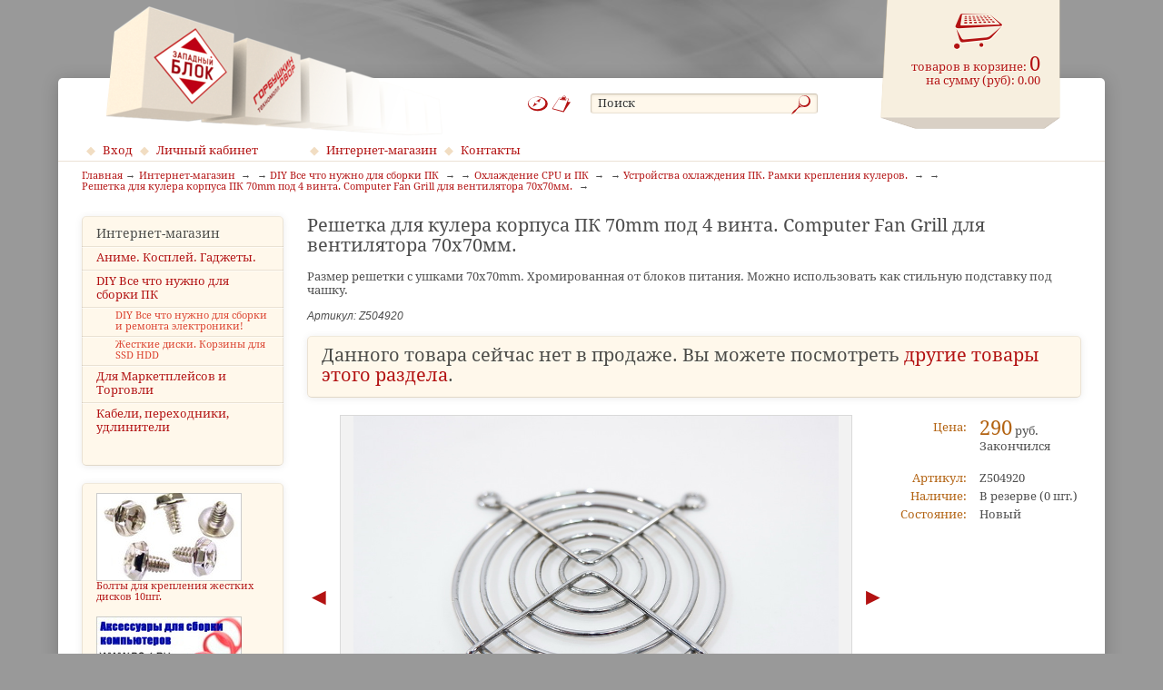

--- FILE ---
content_type: text/html; charset=utf-8
request_url: https://5x86.ru/i_shop/parts/cooling/colall/Z504920
body_size: 6214
content:

<!DOCTYPE html><html>
<head>

<meta charset="utf-8" />
<meta name="viewport" content="width=device-width, initial-scale=1.0" />
<meta name="mobile-web-app-capable" content="yes" />
<meta name="apple-mobile-web-app-capable" content="yes" />
<meta http-equiv="X-UA-Compatible" content="IE=edge" />
<title>Решетка для кулера корпуса ПК 70mm под 4 винта. Computer Fan Grill для вентилятора 70х70мм. </title>
<meta name="description" content="Решетка для кулера корпуса ПК 70mm под 4 винта. Computer Fan Grill для вентилятора 70х70мм.  — Размер решетки с ушками 70x70mm. Хромированная от блоков питания. Можно использовать как стильную подставку под чашку." />
<meta name="keywords" content="Решетка для кулера корпуса ПК 70mm" />
<meta name="referrer" content="origin"/>
<link rel="canonical" href="https://5x86.ru/i_shop/parts/pc_cases/akscase/Z504920"/>

<link href="/favicon.ico" rel="shortcut icon" type="image/x-icon" />
<link href="/css/basic_00.css" rel="stylesheet" type="text/css" />
<link href="/css/decor_00_00.css" rel="stylesheet" type="text/css" />
<link href="/css/grid.css" rel="stylesheet" type="text/css" />
<link href="/css/modules.css" rel="stylesheet" type="text/css" />
<!--[if lt IE 9]><link href="/css/ie_00_00.css" rel="stylesheet" type="text/css" /><![endif]-->
<script type="text/javascript" src="/js/_lib/String.js"></script>
<script type="text/javascript" src="/js/_lib/Type.js"></script>

<script type="text/javascript" src="/js/modules/supermarket/search.js"></script>
<script type="text/javascript" src="/js/modules/supermarket/checks_new.js"></script>
<script type="text/javascript" src="/js/modules/supermarket/cookies.js"></script>
<script type="text/javascript" src="/js/modules/supermarket/goods.js"></script>
<script type="text/javascript" src="/js/modules/supermarket/budget.js"></script>
<script type="text/javascript" src="/js/modules/supermarket/search.js"></script>
<script type="text/javascript" src="/js/modules/supermarket/filters.js"></script>
<script type="text/javascript" src="/js/modules/supermarket/other.js"></script>

<script type="text/javascript" src="/js/functions/functions.js"></script>
<script type="text/javascript" src="/js/functions/loader.js"></script>
<script type="text/javascript" src="/js/showLayers.js"></script>
<script src="/scripts/common.js" type="text/javascript"></script>
<script src="/scripts/domready.js" type="text/javascript"></script>
<script src="/scripts/popup.js" type="text/javascript"></script>
<script src="/scripts/decor.js" type="text/javascript"></script>

</head>
<body id="top">

<script type="text/javascript" src="/scripts/device.js"></script>
<script>
	var MobilVer = ""
	if(device.tablet()) MobilVer = "tbl";
	if(device.mobile()) MobilVer = "smf";
	if(device.desktop()) MobilVer = "pc";
	if(MobilVer == "") MobilVer = "other"
	setCookie('MobilVer', MobilVer);
	</script>

<script>
var client_w; 
var result
client_w = document.body.clientWidth;
if(client_w  < 950){

	var request=new XMLHttpRequest();
	request.open("GET","/supermarket/xslt_sw.asp",true);
	request.onload = function()  {
			if(request.readyState==4){
			if(request.status==200) 
			result = request.responseText;
		}
	}
	request.onerror = function() {}
	request.send("");
}
</script>


<!--Google-->
<script>
  (function(i,s,o,g,r,a,m){i['GoogleAnalyticsObject']=r;i[r]=i[r]||function(){
  (i[r].q=i[r].q||[]).push(arguments)},i[r].l=1*new Date();a=s.createElement(o),
  m=s.getElementsByTagName(o)[0];a.async=1;a.src=g;m.parentNode.insertBefore(a,m)
  })(window,document,'script','//www.google-analytics.com/analytics.js','ga');

  ga('create', 'UA-71313826-1', 'auto');
  ga('send', 'pageview');

</script>
<!-- Yandex.Metrika counter -->
<script src="https://mc.yandex.ru/metrika/watch.js" type="text/javascript"></script>
<script type="text/javascript">
try {
    var yaCounter1240819 = new Ya.Metrika({
        id:1240819,
        clickmap:true,
        trackLinks:true,
        accurateTrackBounce:true
    });
} catch(e) { }
var ya_counter = "yaCounter1240819";
</script>
<noscript><div><img src="https://mc.yandex.ru/watch/1240819" style="position:absolute; left:-9999px;" alt="" /></div></noscript>
<!-- /Yandex.Metrika counter -->
	<div id="header">
<div id="nav">

	<span class="nav_icons pseudo_button">
		<a href="/service/map" title="Карта сайта"><img src="/images/n_map.png" alt="Карта сайта" /></a>
		<a href="/contacts" title="Контакты"><img src="/images/n_contacts.png" alt="Контакты" /></a>

	</span>

</div>
<noindex><div id="basketinfo"><a href="/i_shop/service/bask?rid=26641&amp;ridBack=30679" title="Перейти в корзину, оформить заказ"><div id="basketinfo_text"><span class="service_entry">товаров в корзине: 
				<span class="service_value" id="Supermarket_TotalGoodsCount">0</span></span><span class="service_entry">на сумму (руб): 
				<span class="service_value" id="Supermarket_TotalAmount">0.00</span></span></div><a id="Supermarket_Cart_Img" href="/i_shop/service/bask?rid=26641&amp;ridBack=30679" title="Перейти в корзину, оформить заказ" class="cart_empty">
			 
		</a></a></div></noindex>
<form id="search" method="post" action="/i_shop/service/search_goods">
	<fieldset>
	
		<input id="search_act" name="act" type="hidden" value="1" />
		<input type="hidden" name="onlySite" value="1" />
		<input type="hidden" name="onlyNum" value="1" />
		<input id="search_ridfind" name="ridfind" type="hidden" value="30679" />
		<input id="search_field" name="strfind" type="text" size="1" maxlength="50" value="Поиск" title="Поиск" onblur="this.value = (this.value == '') ? this.title : this.value;" onfocus="this.value = (this.value == this.title) ? '' : this.value;" />
		<input id="search_button" type="image" src="/images/n_search.png" alt="Искать" title="Искать" />
	</fieldset>
</form>

		<a id="logo" href="/" title="На главную страницу"></a>
	</div>
	<div id="main">
		<div class="menu_main_cont">

<div class="menu_main_auth">
	<noindex>
	<a id="auth_enter" class="m1" href="/service/auth?act=auth&amp;backUrl=i_shop/parts/cooling/colall/z504920">Вход</a>
	
	<a href="/reg" class="m1">Личный кабинет</a>
	
	</noindex>
</div>
<div class="menu_main" itemscope="itemscope" itemtype="http://schema.org/SiteNavigationElement"><a href="/i_shop" title="Интернет-магазин" class="m1" itemprop="url name">Интернет-магазин</a> <a href="/contacts" title="Контакты" class="m1" itemprop="url name">Контакты</a> </div>
		</div>
		<div id="content">
			<div id="menu_link"><a href="javascript:;" onclick="menu_show_hide(event);" title="Меню"></a></div>
			<div id="top_link"><a href="#top" title="Наверх"></a></div>

	<div id="bread"><a href="/">Главная</a><span itemscope itemprop="itemListElement" itemtype="http://schema.org/ListItem"><a itemprop="item"  href="https://5x86.ru/i_shop"><span itemprop="name">Интернет-магазин</span></a><meta itemprop="position" content="2" /></span><span itemscope itemprop="itemListElement" itemtype="http://schema.org/ListItem"><a itemprop="item"  href="https://5x86.ru/i_shop/parts"><span itemprop="name">DIY Все что нужно для сборки ПК</span></a><meta itemprop="position" content="3" /></span><span itemscope itemprop="itemListElement" itemtype="http://schema.org/ListItem"><a itemprop="item"  href="https://5x86.ru/i_shop/parts/cooling"><span itemprop="name">Охлаждение CPU и ПК</span></a><meta itemprop="position" content="4" /></span><span itemscope itemprop="itemListElement" itemtype="http://schema.org/ListItem"><a itemprop="item"  href="https://5x86.ru/i_shop/parts/cooling/colall"><span itemprop="name">Устройства охлаждения ПК. Рамки крепления кулеров.</span></a><meta itemprop="position" content="5" /></span><span itemscope itemprop="itemListElement" itemtype="http://schema.org/ListItem"><a itemprop="item"  href="https://5x86.ru/i_shop/parts/cooling/colall/z504920/Z504920"><span itemprop="name">Решетка для кулера корпуса ПК 70mm под 4 винта. Computer Fan Grill для вентилятора 70х70мм. </span></a><meta itemprop="position" content="6" /></span></div>

			<div id="area_03">
<div class="menu_basic block_01" id="menu_basic"><h2 class="block">Интернет-магазин</h2><p itemscope="itemscope" itemtype="http://schema.org/SiteNavigationElement"><a href="/i_shop/gadgets" class="m2" itemprop="url name">Аниме. Косплей. Гаджеты. </a><a href="/i_shop/parts" class="m2" itemprop="url name">DIY Все что нужно для сборки ПК</a><span class="mb"><a href="/i_shop/parts/pc_cases" class="m3" itemprop="url name">DIY Все что нужно для сборки и ремонта электроники! </a><a href="/i_shop/parts/hdd" class="m3" itemprop="url name">Жесткие диски. Корзины для SSD HDD</a></span> <a href="/i_shop/torgovoe_oborudovanie_bu" class="m2" itemprop="url name">Для Маркетплейсов и Торговли</a><a href="/i_shop/cables" class="m2" itemprop="url name">Кабели, переходники, удлинители</a></p></div><div class="no_mobile"><div class="block_01"><script type="text/javascript"> 
	function f_open_b(id, ev) {
		if(id == 0){
			popup_show_hide(document.getElementById(''),  ev, 'left_bottom', 700, 0); 
			document.getElementById('f_pic_3').value = 0;
		}else{
			popup_show_hide(document.getElementById(''),  ev, 'left_bottom', 700, 0); 
			if(document.getElementById('t_title_' + id).innerHTML){
				document.getElementById('f_title_3').value = document.getElementById('t_title_' + id).innerHTML;
			}
			if(document.getElementById('t_link_' + id).value){
				document.getElementById('f_link_3').value = document.getElementById('t_link_' + id).value;
			}
			document.getElementById('f_pic_3').value = id;

		}
	}
 </script><div class="object_file"><a style="display: block;" href="/i_shop/parts/pc_cases/akscase/z510967"><img src="/pic/big/258122.jpg" alt="Болты для крепления жестких дисков 10шт." class="border1" style="" /><p id="t_title_258122">Болты для крепления жестких дисков 10шт.</p></a></div><div class="object_file"><a style="display: block;" href="/i_shop/parts/pc_cases/akscase"><img src="/pic/big/258121.jpg" alt="Аксессуары для сборки компьютеров" class="border1" style="" /><p id="t_title_258121">Аксессуары для сборки компьютеров</p></a></div></div></div><div class="block_02" style="text-align: center;">
	<a href="http://www.facebook.com/westblok" target="_blank" rel="nofollow"><img src="/icons/fb.png" alt="Наша группа в Facebook" title="Наша группа в Facebook" /></a>
	<a href="http://www.vk.com/westblock" target="_blank" rel="nofollow"><img src="/icons/vk.png" alt="Наша группа в Вконтакте" title="Наша группа в Вконтакте" /></a>
	<a href="https://www.youtube.com/c/ShopPC1" target="_blank" rel="nofollow"><img src="/icons/youtube.svg" alt="Наша группа на YouTube" title="Наша группа на YouTube" /></a>
</div>

			</div>

			<div id="area_01">

				<div id="area_02">

				</div>

<script type="text/javascript">
	var smRecaptchaCallback = function(token) {
		document.getElementById(document.smCurrentFormId).submit();
	};
	function smRecaptchaValidate(event) {
		event.preventDefault();
		document.smCurrentFormId = this.id;
		grecaptcha.execute(/*this.id + "_recaptcha"*/);
	}
</script>
<script src="https://www.google.com/recaptcha/api.js?hl=ru" async defer></script>
<div class="block_00"><div class="object" itemscope="itemscope" itemtype="http://schema.org/Product"><meta itemprop="productID" content="Z504920" /><link itemprop="image" href="https://5x86.ru/pic/big/1267682.jpg" /><link itemprop="image" href="https://5x86.ru/pic/big/1267681.jpg" /><link itemprop="image" href="https://5x86.ru/pic/big/1267680.jpg" /><link itemprop="image" href="https://5x86.ru/pic/big/1267679.jpg" /><link itemprop="image" href="https://5x86.ru/pic/big/1267678.jpg" /><link itemprop="image" href="https://5x86.ru/pic/big/1267677.jpg" /><link itemprop="image" href="https://5x86.ru/pic/big/1190113.jpg" /><link itemprop="image" href="https://5x86.ru/pic/big/1190112.jpg" /><link itemprop="image" href="https://5x86.ru/pic/big/1118598.jpg" /><link itemprop="image" href="https://5x86.ru/pic/big/1118597.jpg" /><link itemprop="image" href="https://5x86.ru/pic/big/1118596.jpg" /><div class="margin_bottom"><h1><span itemprop="name">Решетка для кулера корпуса ПК 70mm под 4 винта. Computer Fan Grill для вентилятора 70х70мм. </span></h1><p>Размер решетки с ушками 70x70mm. Хромированная от блоков питания. Можно использовать как стильную подставку под чашку.</p><div><p class="no_mobile" style="font-size: 9pt; font-style:italic; font-family:sans-serif">Артикул: Z504920</p></div><p class="block_02" style="display:block; font-size:150%; text-decoration: bold;">Данного товара сейчас нет в продаже. Вы можете посмотреть <a href="/i_shop/parts/pc_cases/akscase">другие товары этого раздела</a>.</p><div class="floatright" style="clear: right;"><table class="table_wohead border0"><tbody itemprop="offers" itemscope="itemscope" itemtype="http://schema.org/Offer"><tr><th>Цена:</th><td><div><span style="display: inline-block; margin-right: 1em; vertical-align: middle;"><meta itemprop="priceCurrency" content="RUB" /><span itemprop="price" content="290"><span class="imp_02">290</span> руб.</span></span><p>Закончился</p></div></td></tr><tr><th>Артикул:</th><td>Z504920</td></tr><tr><th>Наличие:</th><td><link itemprop="availability" href="http://schema.org/InStock">
														В резерве 
													</link><span title="Количество в наличии">(0 шт.)</span></td></tr><form name="formFind" method="post"><tr><th>Состояние:</th><td>Новый </td></tr></form></tbody></table></div><div style="overflow: hidden; min-width: 320px; max-width: 640px;"><div class="margin_bottom"><script src="/scripts/slider.js" type="text/javascript"></script><div class="sm-slider"><a href="javascript:void(0);" class="sm-slider__arrow sm-slider__arrow-prev" style="text-decoration: none;"></a><div class="sm-slider-container back1 border1"><div class="sm-slider__element" itemscope="itemscope" itemtype="http://schema.org/ImageObject"><img style="max-width: 100%;" src="/pic/medium/1267682.jpg" alt="Решетка для кулера корпуса 70mm металл под 4 болта - Pic n 80088" /><a style="display: block; position: absolute; bottom: 5px; left: 5px;" target="-blank" href="/pic/big/1267682.jpg"><img src="/icons/linz.png" alt="Открыть в новом окне" title="Открыть в новом окне" /><meta itemprop="contentUrl" content="https://5x86.ru/pic/big/1267682.jpg" /></a></div><div class="sm-slider__element" itemscope="itemscope" itemtype="http://schema.org/ImageObject"><img style="max-width: 100%;" src="/pic/medium/1267681.jpg" alt="Решетка для кулера корпуса 70mm металл под 4 болта - Pic n 80088" /><a style="display: block; position: absolute; bottom: 5px; left: 5px;" target="-blank" href="/pic/big/1267681.jpg"><img src="/icons/linz.png" alt="Открыть в новом окне" title="Открыть в новом окне" /><meta itemprop="contentUrl" content="https://5x86.ru/pic/big/1267681.jpg" /></a></div><div class="sm-slider__element" itemscope="itemscope" itemtype="http://schema.org/ImageObject"><img style="max-width: 100%;" src="/pic/medium/1267680.jpg" alt="Решетка для кулера корпуса 70mm металл под 4 болта - Pic n 80088" /><a style="display: block; position: absolute; bottom: 5px; left: 5px;" target="-blank" href="/pic/big/1267680.jpg"><img src="/icons/linz.png" alt="Открыть в новом окне" title="Открыть в новом окне" /><meta itemprop="contentUrl" content="https://5x86.ru/pic/big/1267680.jpg" /></a></div><div class="sm-slider__element" itemscope="itemscope" itemtype="http://schema.org/ImageObject"><img style="max-width: 100%;" src="/pic/medium/1267679.jpg" alt="Решетка для кулера корпуса 70mm металл под 4 болта - Pic n 80088" /><a style="display: block; position: absolute; bottom: 5px; left: 5px;" target="-blank" href="/pic/big/1267679.jpg"><img src="/icons/linz.png" alt="Открыть в новом окне" title="Открыть в новом окне" /><meta itemprop="contentUrl" content="https://5x86.ru/pic/big/1267679.jpg" /></a></div><div class="sm-slider__element" itemscope="itemscope" itemtype="http://schema.org/ImageObject"><img style="max-width: 100%;" src="/pic/medium/1267678.jpg" alt="Решетка для кулера корпуса 70mm металл под 4 болта - Pic n 80088" /><a style="display: block; position: absolute; bottom: 5px; left: 5px;" target="-blank" href="/pic/big/1267678.jpg"><img src="/icons/linz.png" alt="Открыть в новом окне" title="Открыть в новом окне" /><meta itemprop="contentUrl" content="https://5x86.ru/pic/big/1267678.jpg" /></a></div><div class="sm-slider__element" itemscope="itemscope" itemtype="http://schema.org/ImageObject"><img style="max-width: 100%;" src="/pic/medium/1267677.jpg" alt="Решетка для кулера корпуса 70mm металл под 4 болта - Pic n 80088" /><a style="display: block; position: absolute; bottom: 5px; left: 5px;" target="-blank" href="/pic/big/1267677.jpg"><img src="/icons/linz.png" alt="Открыть в новом окне" title="Открыть в новом окне" /><meta itemprop="contentUrl" content="https://5x86.ru/pic/big/1267677.jpg" /></a></div><div class="sm-slider__element" itemscope="itemscope" itemtype="http://schema.org/ImageObject"><img style="max-width: 100%;" src="/pic/medium/1190113.jpg" alt="Решетка для кулера корпуса 70mm металл под 4 болта - Pic n 80088" /><a style="display: block; position: absolute; bottom: 5px; left: 5px;" target="-blank" href="/pic/big/1190113.jpg"><img src="/icons/linz.png" alt="Открыть в новом окне" title="Открыть в новом окне" /><meta itemprop="contentUrl" content="https://5x86.ru/pic/big/1190113.jpg" /></a></div><div class="sm-slider__element" itemscope="itemscope" itemtype="http://schema.org/ImageObject"><img style="max-width: 100%;" src="/pic/big/1190112.jpg" alt="Решетка для кулера корпуса 70mm металл под 4 болта - Pic n 80088" /><a style="display: block; position: absolute; bottom: 5px; left: 5px;" target="-blank" href="/pic/big/1190112.jpg"><img src="/icons/linz.png" alt="Открыть в новом окне" title="Открыть в новом окне" /><meta itemprop="contentUrl" content="https://5x86.ru/pic/big/1190112.jpg" /></a></div><div class="sm-slider__element" itemscope="itemscope" itemtype="http://schema.org/ImageObject"><img style="max-width: 100%;" src="/pic/big/1118598.jpg" alt="Решетка для корпуса 70 mm металл под 4 болта - Pic n 80088" /><a style="display: block; position: absolute; bottom: 5px; left: 5px;" target="-blank" href="/pic/big/1118598.jpg"><img src="/icons/linz.png" alt="Открыть в новом окне" title="Открыть в новом окне" /><meta itemprop="contentUrl" content="https://5x86.ru/pic/big/1118598.jpg" /></a></div><div class="sm-slider__element" itemscope="itemscope" itemtype="http://schema.org/ImageObject"><img style="max-width: 100%;" src="/pic/big/1118597.jpg" alt="Решетка для корпуса 70 mm металл под 4 болта - Pic n 80088" /><a style="display: block; position: absolute; bottom: 5px; left: 5px;" target="-blank" href="/pic/big/1118597.jpg"><img src="/icons/linz.png" alt="Открыть в новом окне" title="Открыть в новом окне" /><meta itemprop="contentUrl" content="https://5x86.ru/pic/big/1118597.jpg" /></a></div><div class="sm-slider__element" itemscope="itemscope" itemtype="http://schema.org/ImageObject"><img style="max-width: 100%;" src="/pic/medium/1118596.jpg" alt="Решетка для корпуса 70 mm металл под 4 болта - Pic n 80088" /><a style="display: block; position: absolute; bottom: 5px; left: 5px;" target="-blank" href="/pic/big/1118596.jpg"><img src="/icons/linz.png" alt="Открыть в новом окне" title="Открыть в новом окне" /><meta itemprop="contentUrl" content="https://5x86.ru/pic/big/1118596.jpg" /></a></div></div><a href="javascript:void(0);" class="sm-slider__arrow sm-slider__arrow-next" style="text-decoration: none;"></a><div class="sm-slider-navigator"></div></div></div><div class="margin_bottom"> </div><h2>Описание товара</h2><div itemprop="description"><p>Решетка для вентилятора Cooling Fan Grill. Хромированная от блоков питания. Решетка для корпуса 70мм металл под 4 болта Хромированная проволочная защитная решетка от блоков питания для защиты лопастей вентилятора Можно использовать как стильную подставку под чашку. Вентиляционная решетка или фильтр вентилятора для корпусных кулеров которая обеспечивает защиту от быстро вращающихся лопастей вентилятора и предотвращает повреждение кабеля.</p><p>Защитная решетка на вентилятор 70 х 70 мм FG-70/MВес 15 Грамм.</p><p><a href="/i_shop/parts/pc_cases/akscase/Z569656">Требуется 4 крепежных винтов — купить отдельно можно тут.</a></p><p>Защитная решетка Fan Grill для вентилятора Iron Net High Quality PC Computer Fan Grill Protector Silver Metal Finger Guard Cover</p><p>Есть в наличии другие размеры, купить Защитная решетка Fan Grill для вентилятора</p></div><div class="block_02"><div class="thumb_01" style="width: 240px;" itemscope="itemscope" itemtype="http://schema.org/ImageObject"><div style="position: relative;"><a href="javascript:;" onclick="document.getElementById('objMainPic').src = '/pic/big/1267682.jpg';"><img class="border1" itemprop="thumbnailUrl" src="/pic/small/1267682.jpg" alt="Решетка для кулера корпуса 70mm металл под 4 болта - Pic n 80088" width="240" height="179" /></a><a style="display: block; position: absolute; bottom: 5px; left: 5px;" target="-blank" href="/pic/big/1267682.jpg"><img src="/icons/linz.png" alt="Открыть в новом окне" title="Открыть в новом окне" /><meta itemprop="contentUrl" content="https://5x86.ru/pic/big/1267682.jpg" /></a></div></div><div class="thumb_01" style="width: 240px;" itemscope="itemscope" itemtype="http://schema.org/ImageObject"><div style="position: relative;"><a href="javascript:;" onclick="document.getElementById('objMainPic').src = '/pic/big/1267681.jpg';"><img class="border1" itemprop="thumbnailUrl" src="/pic/small/1267681.jpg" alt="Решетка для кулера корпуса 70mm металл под 4 болта - Pic n 80088" width="240" height="160" /></a><a style="display: block; position: absolute; bottom: 5px; left: 5px;" target="-blank" href="/pic/big/1267681.jpg"><img src="/icons/linz.png" alt="Открыть в новом окне" title="Открыть в новом окне" /><meta itemprop="contentUrl" content="https://5x86.ru/pic/big/1267681.jpg" /></a></div></div><div class="thumb_01" style="width: 240px;" itemscope="itemscope" itemtype="http://schema.org/ImageObject"><div style="position: relative;"><a href="javascript:;" onclick="document.getElementById('objMainPic').src = '/pic/big/1267680.jpg';"><img class="border1" itemprop="thumbnailUrl" src="/pic/small/1267680.jpg" alt="Решетка для кулера корпуса 70mm металл под 4 болта - Pic n 80088" width="240" height="179" /></a><a style="display: block; position: absolute; bottom: 5px; left: 5px;" target="-blank" href="/pic/big/1267680.jpg"><img src="/icons/linz.png" alt="Открыть в новом окне" title="Открыть в новом окне" /><meta itemprop="contentUrl" content="https://5x86.ru/pic/big/1267680.jpg" /></a></div></div><div class="thumb_01" style="width: 240px;" itemscope="itemscope" itemtype="http://schema.org/ImageObject"><div style="position: relative;"><a href="javascript:;" onclick="document.getElementById('objMainPic').src = '/pic/big/1267679.jpg';"><img class="border1" itemprop="thumbnailUrl" src="/pic/small/1267679.jpg" alt="Решетка для кулера корпуса 70mm металл под 4 болта - Pic n 80088" width="240" height="179" /></a><a style="display: block; position: absolute; bottom: 5px; left: 5px;" target="-blank" href="/pic/big/1267679.jpg"><img src="/icons/linz.png" alt="Открыть в новом окне" title="Открыть в новом окне" /><meta itemprop="contentUrl" content="https://5x86.ru/pic/big/1267679.jpg" /></a></div></div><div class="thumb_01" style="width: 240px;" itemscope="itemscope" itemtype="http://schema.org/ImageObject"><div style="position: relative;"><a href="javascript:;" onclick="document.getElementById('objMainPic').src = '/pic/big/1267678.jpg';"><img class="border1" itemprop="thumbnailUrl" src="/pic/small/1267678.jpg" alt="Решетка для кулера корпуса 70mm металл под 4 болта - Pic n 80088" width="240" height="187" /></a><a style="display: block; position: absolute; bottom: 5px; left: 5px;" target="-blank" href="/pic/big/1267678.jpg"><img src="/icons/linz.png" alt="Открыть в новом окне" title="Открыть в новом окне" /><meta itemprop="contentUrl" content="https://5x86.ru/pic/big/1267678.jpg" /></a></div></div><div class="thumb_01" style="width: 240px;" itemscope="itemscope" itemtype="http://schema.org/ImageObject"><div style="position: relative;"><a href="javascript:;" onclick="document.getElementById('objMainPic').src = '/pic/big/1267677.jpg';"><img class="border1" itemprop="thumbnailUrl" src="/pic/small/1267677.jpg" alt="Решетка для кулера корпуса 70mm металл под 4 болта - Pic n 80088" width="240" height="183" /></a><a style="display: block; position: absolute; bottom: 5px; left: 5px;" target="-blank" href="/pic/big/1267677.jpg"><img src="/icons/linz.png" alt="Открыть в новом окне" title="Открыть в новом окне" /><meta itemprop="contentUrl" content="https://5x86.ru/pic/big/1267677.jpg" /></a></div></div><div class="thumb_01" style="width: 240px;" itemscope="itemscope" itemtype="http://schema.org/ImageObject"><div style="position: relative;"><a href="javascript:;" onclick="document.getElementById('objMainPic').src = '/pic/big/1190113.jpg';"><img class="border1" itemprop="thumbnailUrl" src="/pic/small/1190113.jpg" alt="Решетка для кулера корпуса 70mm металл под 4 болта - Pic n 80088" width="240" height="240" /></a><a style="display: block; position: absolute; bottom: 5px; left: 5px;" target="-blank" href="/pic/big/1190113.jpg"><img src="/icons/linz.png" alt="Открыть в новом окне" title="Открыть в новом окне" /><meta itemprop="contentUrl" content="https://5x86.ru/pic/big/1190113.jpg" /></a></div></div><div class="thumb_01" style="width: 240px;" itemscope="itemscope" itemtype="http://schema.org/ImageObject"><div style="position: relative;"><a href="javascript:;" onclick="document.getElementById('objMainPic').src = '/pic/big/1190112.jpg';"><img class="border1" itemprop="thumbnailUrl" src="/pic/small/1190112.jpg" alt="Решетка для кулера корпуса 70mm металл под 4 болта - Pic n 80088" width="240" height="188" /></a><a style="display: block; position: absolute; bottom: 5px; left: 5px;" target="-blank" href="/pic/big/1190112.jpg"><img src="/icons/linz.png" alt="Открыть в новом окне" title="Открыть в новом окне" /><meta itemprop="contentUrl" content="https://5x86.ru/pic/big/1190112.jpg" /></a></div></div><div class="thumb_01" style="width: 240px;" itemscope="itemscope" itemtype="http://schema.org/ImageObject"><div style="position: relative;"><a href="javascript:;" onclick="document.getElementById('objMainPic').src = '/pic/big/1118598.jpg';"><img class="border1" itemprop="thumbnailUrl" src="/pic/small/1118598.jpg" alt="Решетка для корпуса 70 mm металл под 4 болта - Pic n 80088" width="240" height="231" /></a><a style="display: block; position: absolute; bottom: 5px; left: 5px;" target="-blank" href="/pic/big/1118598.jpg"><img src="/icons/linz.png" alt="Открыть в новом окне" title="Открыть в новом окне" /><meta itemprop="contentUrl" content="https://5x86.ru/pic/big/1118598.jpg" /></a></div></div><div class="thumb_01" style="width: 240px;" itemscope="itemscope" itemtype="http://schema.org/ImageObject"><div style="position: relative;"><a href="javascript:;" onclick="document.getElementById('objMainPic').src = '/pic/big/1118597.jpg';"><img class="border1" itemprop="thumbnailUrl" src="/pic/small/1118597.jpg" alt="Решетка для корпуса 70 mm металл под 4 болта - Pic n 80088" width="240" height="83" /></a><a style="display: block; position: absolute; bottom: 5px; left: 5px;" target="-blank" href="/pic/big/1118597.jpg"><img src="/icons/linz.png" alt="Открыть в новом окне" title="Открыть в новом окне" /><meta itemprop="contentUrl" content="https://5x86.ru/pic/big/1118597.jpg" /></a></div></div><div class="thumb_01" style="width: 240px;" itemscope="itemscope" itemtype="http://schema.org/ImageObject"><div style="position: relative;"><a href="javascript:;" onclick="document.getElementById('objMainPic').src = '/pic/big/1118596.jpg';"><img class="border1" itemprop="thumbnailUrl" src="/pic/small/1118596.jpg" alt="Решетка для корпуса 70 mm металл под 4 болта - Pic n 80088" width="240" height="240" /></a><a style="display: block; position: absolute; bottom: 5px; left: 5px;" target="-blank" href="/pic/big/1118596.jpg"><img src="/icons/linz.png" alt="Открыть в новом окне" title="Открыть в новом окне" /><meta itemprop="contentUrl" content="https://5x86.ru/pic/big/1118596.jpg" /></a></div></div></div></div><div class="object_summary_tocart" style="clear: both;"> </div></div></div><p><a class="pseudo_button" href="/i_shop/parts/cooling/colall">Перейти в каталог</a>&nbsp;<a class="pseudo_button" href="/i_shop/service/bask">Перейти в корзину</a></p>
	</div>
			</div>
		</div>
	</div>

<noindex>
<div id="replayDiv" class="popupdiv" style="max-width: 550px;">
<form name="replay" id="replayForm" method="post" action="/i_shop/parts/cooling/colall/z504920?mess=true&amp;act=sendmess">
<a href="javascript:;" class="floatright" onclick="popup_show_hide(document.getElementById('replayDiv'), event);"><img src="/icons/error.png" alt="Закрыть" title="Закрыть" /></a>
<h2 id="smH2Title">Написать сообщение</h2>
<input type="hidden" name="smNMess" id="smNMess" value="0" />
<input type="hidden" name="smAction" id="smAction" value="insert" />
<input type="hidden" name="smMode" id="smMode" value="one" />
<input type="hidden" name="nLetter" id="nLetter" value="0" />
<input type="hidden" name="smSendTo" id="smSendTo" value="1" />
<input type="hidden" name="smType" id="smType" value="1" />
<input type="hidden" name="smId_order" id="smId_order" value="" />
<input type="hidden" name="smToMess" id="smToMess" value="" />
<input type="hidden" name="smObj" id="smObj" value="" />
<input type="hidden" name="smUser" id="smUser" value="0" />
<input type="hidden" name="smUserTarget" id="smUserTarget" value="" />
<input type="hidden" name="smGroupTarget" id="smGroupTarget" value="" />
<input type="hidden" name="smEmailAutor" id="smEmailAutor" value="" />
<input type="hidden" name="smRid" id="smRid" value="" />
<input type="hidden" name="freeField_1" id="freeField_1" value="" />
<input type="hidden" name="freeField_2" id="freeField_2" value="" />
<table class="table_form">
	<tr>
		<th>Тема сообщения</th>
		<td><input type="text" id="smSubject" name="smSubject" value="" size="50" maxlength="200" /></td>
	</tr>
	<tr>
		<th>Телефон или e-mail для ответа</th>
		<td><input type="text" id="smEmail" name="smEmail" value="" size="50" maxlength="200" /></td>
	</tr>
	<tr>
			<th>Ваше имя</th>
			<td><input type="text" id="smName" name="smName" value="" size="50" maxlength="70" /></td>
		</tr>


	<tr>
		<th>Сообщение</th>
		<td><textarea name="smMess" id="smMess" cols="50" rows="7"></textarea></td>
	</tr>
	<tr>
		<th></th>
		<td>
			<input type="hidden" id="smDraft" name="smDraft" value="0" />
			<input id="messSubmitButton" type="submit" name="submitButton" value="Отправить" />
			<input type="button" value="Отмена" onclick="popup_show_hide(document.getElementById('replayDiv'), event);" />
		</td>
	</tr>
</table>

</form>
</div>
</noindex>
</body>
</html>


--- FILE ---
content_type: text/css
request_url: https://5x86.ru/css/grid.css
body_size: 603
content:
.row, .row_01 {
	display: flex;
	flex-wrap: wrap;
}
.row {
	margin: -13px;
}
.row_01 {
	margin: -9px;
}
*[class*="col-"] {
	display: flex;
	box-sizing: border-box;
	padding: 13px;
	vertical-align: top;
}
.row_01 *[class*="col-"] {
	padding: 9px;
}
*[class*="col-"] *[class*="block_"] {
	box-sizing: border-box;
	width: 100%;
	margin: 0 !important;
	overflow: visible;
}
#area_02 *[class*="col-"], #area_03 *[class*="col-"] {
	display: block;
	width: auto;
	padding: 9px 0;
}
*[class*="col-"] > *[class*="block_"] {
	display: block;
}
.col-1  {width: 8.33333%;}
.col-2  {width: 16.66667%;}
.col-3  {width: 25%;}
.col-4  {width: 33.33333%;}
.col-5  {width: 41.66667%;}
.col-6  {width: 50%;}
.col-7  {width: 58.33333%;}
.col-8  {width: 66.66667%;}
.col-9  {width: 75%;}
.col-10 {width: 83.33333%;}
.col-11 {width: 91.66667%;}
.col-12 {width: 100%;}

@media screen and (max-width: 511px) {
	.col-us-1  {width: 8.33333%;}
	.col-us-2  {width: 16.66667%;}
	.col-us-3  {width: 25%;}
	.col-us-4  {width: 33.33333%;}
	.col-us-5  {width: 41.66667%;}
	.col-us-6  {width: 50%;}
	.col-us-7  {width: 58.33333%;}
	.col-us-8  {width: 66.66667%;}
	.col-us-9  {width: 75%;}
	.col-us-10 {width: 83.33333%;}
	.col-us-11 {width: 91.66667%;}
	.col-us-12 {width: 100%;}
}
@media screen and (min-width: 512px) and (max-width: 767px) {
	.col-xs-1  {width: 8.33333%;}
	.col-xs-2  {width: 16.66667%;}
	.col-xs-3  {width: 25%;}
	.col-xs-4  {width: 33.33333%;}
	.col-xs-5  {width: 41.66667%;}
	.col-xs-6  {width: 50%;}
	.col-xs-7  {width: 58.33333%;}
	.col-xs-8  {width: 66.66667%;}
	.col-xs-9  {width: 75%;}
	.col-xs-10 {width: 83.33333%;}
	.col-xs-11 {width: 91.66667%;}
	.col-xs-12 {width: 100%;}
}
@media screen and (min-width: 768px) and (max-width: 799px) {
	.col-sm-1  {width: 8.33333%;}
	.col-sm-2  {width: 16.66667%;}
	.col-sm-3  {width: 25%;}
	.col-sm-4  {width: 33.33333%;}
	.col-sm-5  {width: 41.66667%;}
	.col-sm-6  {width: 50%;}
	.col-sm-7  {width: 58.33333%;}
	.col-sm-8  {width: 66.66667%;}
	.col-sm-9  {width: 75%;}
	.col-sm-10 {width: 83.33333%;}
	.col-sm-11 {width: 91.66667%;}
	.col-sm-12 {width: 100%;}
}
@media screen and (min-width: 800px) and (max-width: 1199px) {
	.col-md-1  {width: 8.33333%;}
	.col-md-2  {width: 16.66667%;}
	.col-md-3  {width: 25%;}
	.col-md-4  {width: 33.33333%;}
	.col-md-5  {width: 41.66667%;}
	.col-md-6  {width: 50%;}
	.col-md-7  {width: 58.33333%;}
	.col-md-8  {width: 66.66667%;}
	.col-md-9  {width: 75%;}
	.col-md-10 {width: 83.33333%;}
	.col-md-11 {width: 91.66667%;}
	.col-md-12 {width: 100%;}
}
@media screen and (min-width: 1200px) and (max-width: 1519px) {
	.col-lg-1  {width: 8.33333%;}
	.col-lg-2  {width: 16.66667%;}
	.col-lg-3  {width: 25%;}
	.col-lg-4  {width: 33.33333%;}
	.col-lg-5  {width: 41.66667%;}
	.col-lg-6  {width: 50%;}
	.col-lg-7  {width: 58.33333%;}
	.col-lg-8  {width: 66.66667%;}
	.col-lg-9  {width: 75%;}
	.col-lg-10 {width: 83.33333%;}
	.col-lg-11 {width: 91.66667%;}
	.col-lg-12 {width: 100%;}
}
@media screen and (min-width: 1600px) and (max-width: 1919px) {
	.col-xl-1  {width: 8.33333%;}
	.col-xl-2  {width: 16.66667%;}
	.col-xl-3  {width: 25%;}
	.col-xl-4  {width: 33.33333%;}
	.col-xl-5  {width: 41.66667%;}
	.col-xl-6  {width: 50%;}
	.col-xl-7  {width: 58.33333%;}
	.col-xl-8  {width: 66.66667%;}
	.col-xl-9  {width: 75%;}
	.col-xl-10 {width: 83.33333%;}
	.col-xl-11 {width: 91.66667%;}
	.col-xl-12 {width: 100%;}
}
@media screen and (min-width: 1920px) and (max-width: 2559px) {
	.col-xx-1  {width: 8.33333%;}
	.col-xx-2  {width: 20%;}
	.col-xx-3  {width: 25%;}
	.col-xx-4  {width: 33.33333%;}
	.col-xx-5  {width: 41.66667%;}
	.col-xx-6  {width: 50%;}
	.col-xx-7  {width: 58.33333%;}
	.col-xx-8  {width: 66.66667%;}
	.col-xx-9  {width: 75%;}
	.col-xx-10 {width: 83.33333%;}
	.col-xx-11 {width: 91.66667%;}
	.col-xx-12 {width: 100%;}
}


--- FILE ---
content_type: text/css
request_url: https://5x86.ru/css/modules.css
body_size: 934
content:
/*��� ������������:*/
.input2 {
   width: 140px;
   border: 1px solid #7F7F7F;
   background-color: #FFFFFF;
   font-family: Arial, Helvetica, sans-serif;
   font-size: 10px;
   color: #7F7F7F;
}
/*�������*/
h4.tov{
/*�������� ������. ��������!*/
	font-weight: bold;
	font-size: 12px;
}
img.iTov{ 
	border-width: 0px; 
	margin: 0px 15px 15px 5px;
	}
.left_element, .imgT  {
  float: left;
  margin: 0px 10px 7px 0px;
  border-width: 0px;
}
img.pad{ 
	padding: 10px 10px 10px 0px;
	border-width: 0px;
}
p.uz {
	margin-top: 0px;
	margin-bottom: 0px;
}
.OrderButton {
/*
������ ������. ��������!
*/
   width: 140px;
   font-size: 14px;
}
/*������ ������*/
.c0, tr.Supermarket_Light, .Supermarket_Row1 {
	background-color: #ffffff;
}
.c1, tr.Supermarket_Dark, .Supermarket_Row0 {
	background-color: #eeeeee;
}

/* ������� ���������� ������ � ������� ��������� */
.Supermarket_CellSelected {
	background-color: #ffffff;
}
/* howtoorder!=5 ��������� ����������� ������*/
.Supermarket_RowSelected {
	background-color: #ffffff;
}
/* ���� ������ ������� ��� */
.Supermarket_Search_Top4Div {
	background: none;
}
/* ������� ������ */
.Supermarket_Search_Close4Div {
	color: #ffffff;
/*
	font-weight: bold;
	text-decoration: none;
*/
}
/* ��������� � ������� ������� */
.Supermarket_Title {
	background-color: #dddddd;
	font-weight: bold;
	text-decoration: none;
}
.Supermarket_Header {
	font-weight: bold;
}

.vm {
	vertical-align: middle !important;
}
/* ������������ ������������� ������*/
.nameChar {
	color: #666666;
	font-weight: bold;
}
.nameCharDescr {
	cursor: help;
}
.Css_NameCharDescr {
	cursor: help;
}
table.Css_HorizontalTableGoods {}
.changeGoodsCountButton {
	font-size: 9px;
	height: 20px;
	width: 15px;
	color: #ff0000;
}
.hiddenFiltersDiv {
	display: none;
}
.tableForSelectionAndPaging {}
.tableForSelectionAndPaging td {
	padding: 2px 5px 3px 4px;
}
.foundCategoryRow1 {
	background-color: #eeeeee;
}
.foundCategoryRow2 {
	background: none;
}
.msg, .Css_ErrorMessage {
	font-size: 17px;
	color: #fa6c03;
	margin-bottom: 13px;
	font-weight: bold;
}
.koms {
	color: #fa6c03; 
	font-size:13px;
}
/*����� ��� �����*/
.bc_blue {
	background-color: #c1e0ff;
}
.bc_yellow {
	background-color: #f2f2a2;
}
.bc_pinc {
	background-color: #ffc1c1;
}
.bc_green {
	background-color: #caf2a2;
}
.bc_orange {
	background-color: #f8ca82;
}
.bc_purple {
	background-color: #e0c1ff;
}
.bc_gray {
	background-color: #aaaaaa;
}
.bc_red {
	background-color: #ff8282;
}

--- FILE ---
content_type: application/x-javascript
request_url: https://5x86.ru/scripts/common.js
body_size: 1107
content:
function browserCorrespondsTo() {
	if('\v' == 'v') {return "ie";}
	if(/a/[-1] == 'a') {return "firefox";}
	if(/^function \(/.test([].sort)) {return "opera";}
	if(navigator.userAgent.toLowerCase().indexOf('chrome') != -1) {return "chrome";}
	if(/a/.__proto__ == '//') {return "safari";}
	return "undefined";
}
function isBrowserCorrespondsTo(browsername) {
	switch(browsername) {
		case "ie" :      if(browserCorrespondsTo() == "ie")      {return true;} else {return false;} break;
		case "firefox" : if(browserCorrespondsTo() == "firefox") {return true;} else {return false;} break;
		case "opera" :   if(browserCorrespondsTo() == "opera")   {return true;} else {return false;} break;
		case "chrome" :  if(browserCorrespondsTo() == "chrome")  {return true;} else {return false;} break;
		case "safari" :  if(browserCorrespondsTo() == "safari")  {return true;} else {return false;} break;
		default :        return false; break;
	}
}
function getElementPosition(element) {
	var l = 0;
	var t = 0;
	var w = element.offsetWidth;
	var h = element.offsetHeight;
	while(element) {
		l += element.offsetLeft;
		t += element.offsetTop;
		element = element.offsetParent;
	}
	return {"left":l, "top":t, "width":w, "height":h};
}
function isParent(child, parent) {
	if(!child || !parent) {return false;}
	while(true) {
		if(child.parentNode) {child = child.parentNode;}
			else {return false;}
		if(child == parent) {return true;}
	}
}
function window_resize() {
	if(typeof document.createEvent != "undefined") {
		var window_onresize = document.createEvent("HTMLEvents");
		window_onresize.initEvent("resize", true, true);
		window.dispatchEvent(window_onresize);
	} else {
		if(typeof document.createEventObject != "undefined") {
			var window_onresize = document.createEventObject();
			document.documentElement.fireEvent("onresize", window_onresize);
		}
	}
}
function xhrGet(url, func) {
	var xhr = new XMLHttpRequest();
	xhr.open("GET", url, true);
	xhr.onreadystatechange = function() {if(xhr.readyState == 4 && xhr.status == 200) {func(xhr);}}
	xhr.send(null);
}
function educateIE(element) {
	if(typeof element.addEventListener == "undefined") {
		try {
			element.addEventListener = function(type, listener, useCapture) {this.attachEvent("on" + type, listener);};
			element.removeEventListener = function(type, listener, useCapture) {this.detachEvent("on" + type, listener);};
		} catch(e) {}
	}
}
function tableInvHeights() {
	var current, header, heads = document.getElementsByClassName("tableinv__rowh");
	for(var i = 0; i < heads.length; i++) {
		current = header = heads[i];
		while(current.nextElementSibling) {
			current = current.nextElementSibling;
			if(current == heads[i + 1]) {
				if(window.getComputedStyle(current, null).display == "none") {
					i++;
					continue;
				} else {
					break;
				}
			}
			for(var y = 0; y < header.children.length; y++) {
				current.children[y].style.height = header.children[y].offsetHeight + "px";
			}
		}
	}
}

educateIE(window);
if(typeof window.getComputedStyle == "undefined") {
	try {
		window.getComputedStyle = function(element, pseudoElement) {return element.currentStyle;};
	} catch(e) {}
}
if(typeof XMLHttpRequest == "undefined") {
	XMLHttpRequest = function() {
		var xhr;
		try {
			xhr = new ActiveXObject("Msxml2.XMLHTTP");
		} catch(e1) {
			try {
				xhr = new ActiveXObject("Microsoft.XMLHTTP");
			} catch(e2) {
				return null;
			}
		}
		return xhr;
	}
}
